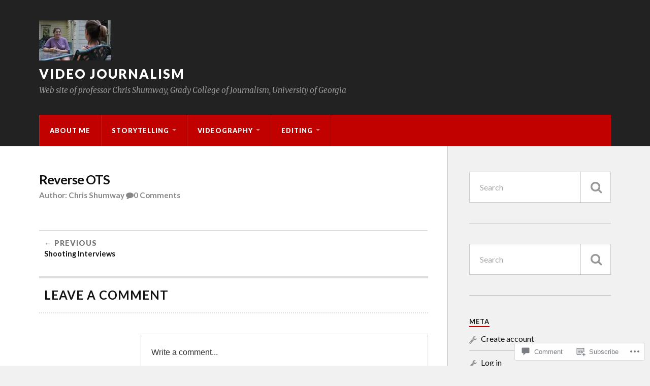

--- FILE ---
content_type: text/css;charset=utf-8
request_url: https://s0.wp.com/?custom-css=1&csblog=1H7kA&cscache=6&csrev=59
body_size: -31
content:
.single-post .post-meta{color:#999;float:left;width:10.5%;font-size:.875em;margin:6px 2.5% 40px 0}.single-post .post-inner{float:right;width:85.5%;position:relative;z-index:5}iframe{width:700px}